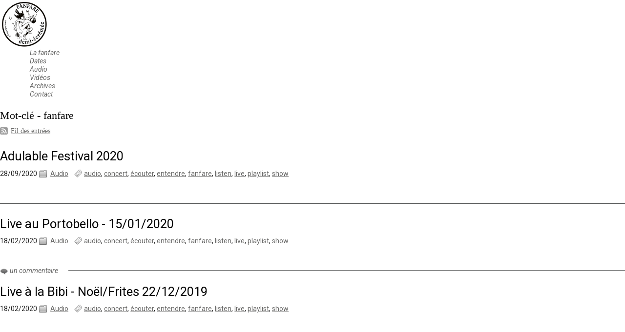

--- FILE ---
content_type: text/html; charset=UTF-8
request_url: https://www.fanfare50mg.fr/index.php?tag/fanfare
body_size: 3933
content:
<!DOCTYPE html>
<html lang="fr">
<head>
	<meta charset="UTF-8">
	<meta name="ROBOTS" content="INDEX, FOLLOW">

	<title>Mot-clé - fanfare - Fanfare demi-écrémée</title>
	<meta name="copyright" content="Creative Commons By-NC-SA">
	<meta name="author" content="HubbubHum">
	<meta name="date" scheme="W3CDTF" content="2025-10-30T14:11:29+01:00">

	<link rel="contents" href="https://www.fanfare50mg.fr/index.php?archive" title="Archives">

									
		<link rel="chapter" href="https://www.fanfare50mg.fr/index.php?post/11" title="Adulable Festival 2020">
			
		<link rel="chapter" href="https://www.fanfare50mg.fr/index.php?post/7" title="Live au Portobello - 15/01/2020">
			
		<link rel="chapter" href="https://www.fanfare50mg.fr/index.php?post/6" title="Live à la Bibi - Noël/Frites 22/12/2019">
	
	<link rel="alternate" type="application/atom+xml" title="Atom 1.0" href="https://www.fanfare50mg.fr/index.php?feed/tag/fanfare/atom">
	<link rel="meta" type="application/xbel+xml" title="Blogroll" href="https://www.fanfare50mg.fr/index.php?xbel">

	<!-- media queries -->
<meta name="viewport" content="width=device-width, initial-scale=1.0">

<link rel="preload" href="https://www.fanfare50mg.fr/index.php?tf=/style.css" as="style">
<link rel="stylesheet" type="text/css" href="https://www.fanfare50mg.fr/index.php?tf=/style.css" media="screen">
<link rel="stylesheet" type="text/css" href="https://www.fanfare50mg.fr/index.php?pf=print.css" media="print">

  <link rel="preload" href="https://www.fanfare50mg.fr/index.php?pf=jquery/3.7.1/jquery.js" as="script">
  <script src="https://www.fanfare50mg.fr/index.php?pf=jquery/3.7.1/jquery.js"></script>
<link rel="preload" href="https://www.fanfare50mg.fr/index.php?pf=util.js" as="script">
<script src="https://www.fanfare50mg.fr/index.php?pf=util.js"></script>
  <link rel="preload" href="https://www.fanfare50mg.fr/index.php?pf=legacy.js" as="script">
  <script src="https://www.fanfare50mg.fr/index.php?pf=legacy.js"></script>



<link rel="stylesheet" href="https://www.fanfare50mg.fr/index.php?pf=public.css" type="text/css" media="screen">
<meta name="tdm-reservation" content="1">
<link rel="stylesheet" href="https://www.fanfare50mg.fr/index.php?pf=colorbox/css/colorbox_common.css&amp;v=6.0" type="text/css" media="screen">
<link rel="stylesheet" href="https://www.fanfare50mg.fr/index.php?pf=colorbox/themes/3/colorbox_theme.css&amp;v=6.0" type="text/css" media="screen">
<script type="text/javascript" src="https://www.fanfare50mg.fr/index.php?pf=GalleryInsert/divbox/divbox.js"></script>
<link type="text/css" rel="stylesheet" href="https://www.fanfare50mg.fr/index.php?pf=GalleryInsert/divbox/css/divbox.css" />
<script type="text/javascript" src="https://www.fanfare50mg.fr/index.php?pf=GalleryInsert/tosrus/jquery.tosrus.min.all.js"></script>
<link rel="stylesheet" type="text/css" href="https://www.fanfare50mg.fr/index.php?pf=GalleryInsert/tosrus/jquery.tosrus.all.css" />
<script type="text/javascript" src="https://www.fanfare50mg.fr/index.php?pf=GalleryInsert/galleria.1.5.7/galleria-1.5.7.min.js"></script>
<link rel="stylesheet" type="text/css" href="https://www.fanfare50mg.fr/index.php?pf=GalleryInsert/galleria.1.5.7/themes/classic/galleria.classic.css" />
<script type="text/javascript">Galleria.loadTheme("https://www.fanfare50mg.fr/index.php?pf=GalleryInsert/galleria.1.5.7/themes/classic/galleria.classic.min.js")</script>
<style type="text/css">
			.galleria-theme-classic .galleria-thumbnails .galleria-image{width:78px;height:60px;}
			.galleria-theme-classic .galleria-thumb-nav-left,
			.galleria-theme-classic .galleria-thumb-nav-right{top:10px;}
			.galleria-theme-classic .galleria-stage {bottom: 80px;}
			.galleria-theme-classic .galleria-thumbnails-container {height: 70px;}
			</style>
<link rel="stylesheet" type="text/css" media="all" href="https://www.fanfare50mg.fr/index.php?pf=GalleryInsert/jgallery-1.6.2/css/jgallery.min.css" />
<script type="text/javascript" src="https://www.fanfare50mg.fr/index.php?pf=GalleryInsert/jgallery-1.6.2/js/jgallery.min.js"></script>
<script type="text/javascript" src="https://www.fanfare50mg.fr/index.php?pf=GalleryInsert/jgallery-1.6.2/js/touchswipe.min.js"></script>
<style type="text/css">.galleryinsert li {list-style: none; display: inline;}
.galleryinsert li img {border: 1px solid black; margin: 2px 2px 2px 2px; vertical-align: middle;}
.galleryinsert li.private img {border: 1px dotted black;}</style><style type="text/css">
/* Directives CSS supplémentaires */
#blogdesc {
display:none;
}
.post-excerpt a, .post-content a {
font-weight:normal;
}
.post-excerpt a:link, .post-excerpt a:visited, .post-content a:link, .post-content a:visited {
color:#000000;
}
.post-excerpt a:hover, .post-excerpt a:active, .post-excerpt a:focus, .post-content a:hover, .post-content a:active, .post-content a:focus {
color:#000000;
}
@media only screen and (min-width: 481px) {
h1, h1 a:link, h1 a:visited, h1 a:hover, h1 a:visited, h1 a:focus {
font-weight:normal;
}
h1 a:link, h1 a:visited, h1 a:hover, h1 a:visited, h1 a:focus {
color:#000000;
}
h2.post-title, h2.post-title a:link, h2.post-title a:visited, h2.post-title a:hover, h2.post-title a:visited, h2.post-title a:focus {
font-weight:normal;
}
h2.post-title a:link, h2.post-title a:visited, h2.post-title a:hover, h2.post-title a:visited, h2.post-title a:focus {
color:#000000;
}
#content-info h2, .post-title, .post h3, .post h4, .post h5, .post h6, .arch-block h3 {
color:#000000;
}
}
@media only screen and (max-width: 480px) {
h1, h1 a:link, h1 a:visited, h1 a:hover, h1 a:visited, h1 a:focus {
font-weight:normal;
}
h1 a:link, h1 a:visited, h1 a:hover, h1 a:visited, h1 a:focus {
color:#000000;
}
h2.post-title, h2.post-title a:link, h2.post-title a:visited, h2.post-title a:hover, h2.post-title a:visited, h2.post-title a:focus {
font-weight:normal;
}
h2.post-title a:link, h2.post-title a:visited, h2.post-title a:hover, h2.post-title a:visited, h2.post-title a:focus {
color:#000000;
}
}
</style>
<script src="https://www.fanfare50mg.fr/index.php?tf=js/ductile.js&amp;v=2.35"></script>
<link type="text/css" href="https://fonts.googleapis.com/css2?family=Roboto:ital,wght@0,100..900;1,100..900&display=swap" rel="stylesheet">
<link type="text/css" href="ttps://fonts.googleapis.com/css2?family=Oswald:wght@200..700&display=swap" rel="stylesheet">
<style type="text/css">
body, .supranav li a span, #comments.me, a.comment-number {
font-family:Roboto;
}
#blogdesc, .supranav, #content-info, #subcategories, #comments-feed, #sidebar h2, #sidebar h3, #footer {
font-family:Oswald;
}
</style>

</head>
<body class="dc-tag">
	<div id="page">
		<div id="header">
  <a href="https://www.fanfare50mg.fr/"><img alt="Accueil" src="/public/logos/.FanfareDemiEcremee-logo-01_t.png" style="float: left;"/></a>
<nav role="navigation"><ul id="sn-top" class="simple-menu supranav nosmall">
<li class="li1 li-first"><a href="/index.php?pages/fanfare"><span class="simple-menu-label">La fanfare</span></a></li><li class="li2"><a href="/index.php?pages/dates"><span class="simple-menu-label">Dates</span></a></li><li class="li3"><a href="/index.php?category/audio"><span class="simple-menu-label">Audio</span></a></li><li class="li4"><a href="/index.php?pages/videos"><span class="simple-menu-label">Vidéos</span></a></li><li class="li5"><a href="/index.php?pages/past"><span class="simple-menu-label">Archives</span></a></li><li class="li6 li-last"><a href="/index.php?pages/contact"><span class="simple-menu-label">Contact</span></a></li>
</ul></nav>
	
</div>

		<div id="wrapper">

			<div id="main">
				<div id="content">

					<div id="content-info">
						<h2>Mot-clé - fanfare</h2>
						<p><a type="application/atom+xml" href="https://www.fanfare50mg.fr/index.php?feed/tag/fanfare/atom"
							title="Flux Atom des entrées associés à ce mot-clé" class="feed">Fil des entrées</a>
													</p>
					</div>

					<div class="content-inner">
																			<div id="p11" class="post short odd first" lang="fr" xml:lang="fr">

	<p class="day-date">28/09/2020</p>
	<h2 class="post-title"><a href="https://www.fanfare50mg.fr/index.php?post/11">Adulable Festival 2020</a></h2>

	<div class="post-attr">
		<p class="post-info">
			<!-- <span class="post-author">Par HubbubHum, </span> -->
			<span class="post-date">28/09/2020</span>
							<span class="post-cat"><a
				href="https://www.fanfare50mg.fr/index.php?category/audio">Audio</a></span>
					</p>

									<ul class="post-tags">
							<li><a href="https://www.fanfare50mg.fr/index.php?tag/audio">audio</a></li>
												<li><a href="https://www.fanfare50mg.fr/index.php?tag/concert">concert</a></li>
												<li><a href="https://www.fanfare50mg.fr/index.php?tag/%C3%A9couter">écouter</a></li>
												<li><a href="https://www.fanfare50mg.fr/index.php?tag/entendre">entendre</a></li>
												<li><a href="https://www.fanfare50mg.fr/index.php?tag/fanfare">fanfare</a></li>
												<li><a href="https://www.fanfare50mg.fr/index.php?tag/listen">listen</a></li>
												<li><a href="https://www.fanfare50mg.fr/index.php?tag/live">live</a></li>
												<li><a href="https://www.fanfare50mg.fr/index.php?tag/playlist">playlist</a></li>
												<li><a href="https://www.fanfare50mg.fr/index.php?tag/show">show</a></li>
							</ul>
						</div>

	
	
			<div class="post-content">
						<p>
											</p>
		</div>
			
	
					</div>

							
													<div id="p7" class="post short  " lang="fr" xml:lang="fr">

	<p class="day-date">18/02/2020</p>
	<h2 class="post-title"><a href="https://www.fanfare50mg.fr/index.php?post/7">Live au Portobello - 15/01/2020</a></h2>

	<div class="post-attr">
		<p class="post-info">
			<!-- <span class="post-author">Par HubbubHum, </span> -->
			<span class="post-date">18/02/2020</span>
							<span class="post-cat"><a
				href="https://www.fanfare50mg.fr/index.php?category/audio">Audio</a></span>
					</p>

									<ul class="post-tags">
							<li><a href="https://www.fanfare50mg.fr/index.php?tag/audio">audio</a></li>
												<li><a href="https://www.fanfare50mg.fr/index.php?tag/concert">concert</a></li>
												<li><a href="https://www.fanfare50mg.fr/index.php?tag/%C3%A9couter">écouter</a></li>
												<li><a href="https://www.fanfare50mg.fr/index.php?tag/entendre">entendre</a></li>
												<li><a href="https://www.fanfare50mg.fr/index.php?tag/fanfare">fanfare</a></li>
												<li><a href="https://www.fanfare50mg.fr/index.php?tag/listen">listen</a></li>
												<li><a href="https://www.fanfare50mg.fr/index.php?tag/live">live</a></li>
												<li><a href="https://www.fanfare50mg.fr/index.php?tag/playlist">playlist</a></li>
												<li><a href="https://www.fanfare50mg.fr/index.php?tag/show">show</a></li>
							</ul>
						</div>

	
	
			<div class="post-content">
						<p>
											</p>
		</div>
			
	
			<p class="post-info-co">
					<a href="https://www.fanfare50mg.fr/index.php?post/7#comments" class="comment_count">un commentaire</a>
						</p>
	</div>

							
													<div id="p6" class="post short odd " lang="fr" xml:lang="fr">

	
	<h2 class="post-title"><a href="https://www.fanfare50mg.fr/index.php?post/6">Live à la Bibi - Noël/Frites 22/12/2019</a></h2>

	<div class="post-attr">
		<p class="post-info">
			<!-- <span class="post-author">Par HubbubHum, </span> -->
			<span class="post-date">18/02/2020</span>
							<span class="post-cat"><a
				href="https://www.fanfare50mg.fr/index.php?category/audio">Audio</a></span>
					</p>

									<ul class="post-tags">
							<li><a href="https://www.fanfare50mg.fr/index.php?tag/audio">audio</a></li>
												<li><a href="https://www.fanfare50mg.fr/index.php?tag/concert">concert</a></li>
												<li><a href="https://www.fanfare50mg.fr/index.php?tag/%C3%A9couter">écouter</a></li>
												<li><a href="https://www.fanfare50mg.fr/index.php?tag/entendre">entendre</a></li>
												<li><a href="https://www.fanfare50mg.fr/index.php?tag/fanfare">fanfare</a></li>
												<li><a href="https://www.fanfare50mg.fr/index.php?tag/listen">listen</a></li>
												<li><a href="https://www.fanfare50mg.fr/index.php?tag/live">live</a></li>
												<li><a href="https://www.fanfare50mg.fr/index.php?tag/playlist">playlist</a></li>
												<li><a href="https://www.fanfare50mg.fr/index.php?tag/show">show</a></li>
							</ul>
						</div>

	
	
			<div class="post-content">
						<p>
											</p>
		</div>
			
	
					</div>

															
							
											</div> <!-- End #content-inner -->
				</div> <!-- End #content -->
			</div> <!-- End #main -->

			<div id="sidebar">
	<div id="blognav">
		<div class="widget text" ><p><a href="https://www.fanfare50mg.fr/"><img alt="{{tpl:lang Home}}" src="/public/logos/.FanfareDemiEcremee-logo-01_s.png" /></a></p>

<p>La fanfare est le résultat d'un atelier hebdomadaire de la Supérette velue qui a lieu le mardi soir, sous la houlette cuivrée de Samuel FRIN ! <a href="/index.php?pages/fanfare">+ d'infos...</a></p></div>
<div class="widget text" ><h2>Concerts à venir...</h2><ul>
	<li><strong>Samedi 06 Septembre 2025 à 22h :</strong> dans le cadre de "Champ Libre #13", aux Vives Terres, Longraye (14)</li>
</ul>

<p style="text-align: right;"><a href="/index.php?pages/dates">Toutes les dates là !</a></p></div>
<div class="widget text" ><p><a href="https://www.amavada.com/" target="_blank"><img src="/public/logos/amavada.png" width="150" /></a></p>

<p style="text-align: right;"><a href="https://app.agorakit.org/groups/1536/discussions" target="_blank">Chat' de la fanfare</a></p>

<p style="text-align: right;"><a href="/index.php?post/12">TRAINING</a></p></div>
<div class="widget" id="search"><form action="https://www.fanfare50mg.fr/index.php?" method="get" name="q-form" id="q-form" role="search">
<p><input type="search" name="q" id="q" value="" maxlength="255" placeholder="Rechercher..." size="10" aria-label="Recherche"> <input type="submit" name="q-submit" id="q-submit" value="ok" class="submit" title="Recherche"></p>
</form>
</div>
	</div> <!-- End #blognav -->
	<div id="blogextra">
			</div> <!-- End #blogextra -->
</div>


		</div> <!-- End #wrapper -->

		<ul id="gotop" class="supranav nobig"><li><a href="#top">Haut de page</a></li></ul>

<nav role="navigation"><ul id="sn-bottom" class="simple-menu supranav nobig">
<li class="li1 li-first"><a href="/index.php?pages/fanfare"><span class="simple-menu-label">La fanfare</span></a></li><li class="li2"><a href="/index.php?pages/dates"><span class="simple-menu-label">Dates</span></a></li><li class="li3"><a href="/index.php?category/audio"><span class="simple-menu-label">Audio</span></a></li><li class="li4"><a href="/index.php?pages/videos"><span class="simple-menu-label">Vidéos</span></a></li><li class="li5"><a href="/index.php?pages/past"><span class="simple-menu-label">Archives</span></a></li><li class="li6 li-last"><a href="/index.php?pages/contact"><span class="simple-menu-label">Contact</span></a></li>
</ul></nav><div id="footer">
	<div id="blogcustom">
			</div> <!-- End #custom widgets -->

	<ul id="stickers">
<li id="sticker1" class="last">
<a href="https://www.fanfare50mg.fr/index.php?feed/atom">
<img alt="" src="https://www.fanfare50mg.fr/index.php?tf=img/sticker-feed.png">
<span>feed</span>
</a>
</li>
</ul>

	<p>Propulsé par <a href="https://dotclear.org/">Dotclear</a></p>
</div>
<script src="https://www.fanfare50mg.fr/index.php?pf=colorbox/js/jquery.colorbox-min.js&amp;v=6.0"></script>
<script>
//<![CDATA[
$(function () {
var count = 0; $(".post").each(function() {
count++;
$(this).find('a[href$=".jpg"],a[href$=".jpeg"],a[href$=".png"],a[href$=".gif"],a[href$=".JPG"],a[href$=".JPEG"],a[href$=".PNG"],a[href$=".GIF"]').addClass("colorbox_zoom");
$(this).find('a[href$=".jpg"],a[href$=".jpeg"],a[href$=".png"],a[href$=".gif"],a[href$=".JPG"],a[href$=".JPEG"],a[href$=".PNG"],a[href$=".GIF"]').attr("rel", "colorbox-"+count);
$('body').prepend('<img id="colorbox_magnify" style="display:block;padding:0;margin:0;z-index:10;width:16px;height:16px;position:absolute;top:0;left:0;display:none;" src="https://www.fanfare50mg.fr/index.php?pf=colorbox/themes/3/images/zoom.png" alt="">');
$('img#colorbox_magnify').on('click', function ()
{ 
$("a.colorbox_zoom img.colorbox_hovered").click(); 
$("a.colorbox_zoom img.colorbox_hovered").removeClass('colorbox_hovered');
});
$('a.colorbox_zoom img').on('click', function ()
{ 
$(this).removeClass('colorbox_hovered');
});
$("a.colorbox_zoom img").hover(function(){
var p = $(this);
p.addClass('colorbox_hovered');
var offset = p.offset();
$('img#colorbox_magnify').css({'top' : offset.top, 'left' : offset.left+p.outerWidth()-16});
$('img#colorbox_magnify').show();
},function(){
var p = $(this);
p.removeClass('colorbox_hovered');
$('img#colorbox_magnify').hide();
});
});
$("a[rel*='colorbox-']").colorbox({transition: 'elastic',
speed: 350,
title: function(){return $(this).find('img').attr('alt');},
width: false,
height: false,
innerWidth: false,
innerHeight: false,
initialWidth: 300,
initialHeight: 100,
maxWidth: '85%',
maxHeight: '85%',
scalePhotos: true,
scrolling: true,
iframe: false,
opacity: 0.85,
open: false,
preloading: true,
overlayClose: true,
loop: true,
slideshow: false,
slideshowSpeed: 2500,
slideshowAuto: false,
slideshowStart: 'Marche',
slideshowStop: 'Arrêt',
current: '{current} sur {total}',
previous: 'prec.',
next: 'suiv.',
close: 'fermer',
onOpen: false,
onLoad: false,
onComplete: false,
onCleanup: false,
onClosed: false});
});

//]]>
</script>

	</div> <!-- End #page -->
</body>
</html>
